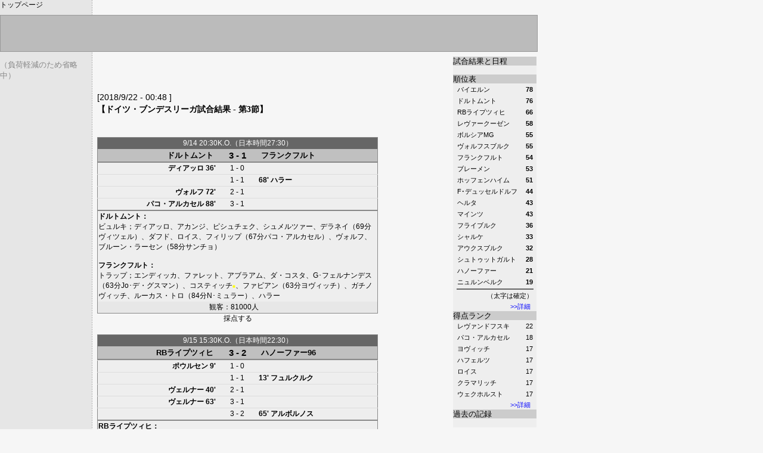

--- FILE ---
content_type: text/html
request_url: http://fuoriclasse2.com/cgi-bin/g.cgi?bundes1&1819&180914
body_size: 37934
content:
<!----><html><head>
<META HTTP-EQUIV="Content-Type" CONTENT="text/html; CHARSET=Shift_JIS">
<title>fuori-classe.com</title>
<script language="JavaScript">
<!--
function ln(naviid) {
	menu = document.all[naviid].style;
	if (menu.display == 'none')  menu.display = "block"; else menu.display = "none";
}
//-->
</script>
<link rel="stylesheet" href="http://111.89.144.183/basic.css" type="text/css" media="screen, projection " /><link rel="stylesheet" href="http://210.153.21.35/mobile.css" type="text/css" media="handheld, tty" />
</head><body marginheight="0" marginwidth="0" topmargin="0" leftmargin="0">

<div id=top>
</div>

<div class=goals><a href=http://www.fuoriclasse2.com/>トップページ</a></div>

<div id=leftb>
<font size=-1 color=888888>（負荷軽減のため省略中）</font>
</div>

<div id=main>
<div id=right>
<div style="background-color:ccc;width:100%"><a href=vp.cgi?bundes1&1819>試合結果と日程</a></div>
<br>
<div style="background-color:ccc;width:100%"><a href=j.cgi?bundes1&t>順位表</a></div>
<table class=cina align=center width=95%>
<caption style="caption-side:bottom;text-align:right;width:95%;" align="bottom"><a style="color:blue" href=j.cgi?bundes1&t>>>詳細</a></caption><tr><td>バイエルン</td><td align=right><b>78</b></td></tr>
<tr><td>ドルトムント</td><td align=right><b>76</b></td></tr>
<tr><td>RBライプツィヒ</td><td align=right><b>66</b></td></tr>
<tr><td>レヴァークーゼン</td><td align=right><b>58</b></td></tr>
<tr><td>ボルシアMG</td><td align=right><b>55</b></td></tr>
<tr><td>ヴォルフスブルク</td><td align=right><b>55</b></td></tr>
<tr><td>フランクフルト</td><td align=right><b>54</b></td></tr>
<tr><td>ブレーメン</td><td align=right><b>53</b></td></tr>
<tr><td>ホッフェンハイム</td><td align=right><b>51</b></td></tr>
<tr><td>F･デュッセルドルフ</td><td align=right><b>44</b></td></tr>
<tr><td>ヘルタ</td><td align=right><b>43</b></td></tr>
<tr><td>マインツ</td><td align=right><b>43</b></td></tr>
<tr><td>フライブルク</td><td align=right><b>36</b></td></tr>
<tr><td>シャルケ</td><td align=right><b>33</b></td></tr>
<tr><td>アウクスブルク</td><td align=right><b>32</b></td></tr>
<tr><td>シュトゥットガルト</td><td align=right><b>28</b></td></tr>
<tr><td>ハノーファー</td><td align=right><b>21</b></td></tr>
<tr><td>ニュルンベルク</td><td align=right><b>19</b></td></tr>
<tr height=1 bgcolor=#666666><td colspan=2></td></tr>
<tr><td colspan=2 align=right>（太字は確定）</td></tr>
</table>
<div style="background-color:ccc;width:100%"><a href=j.cgi?bundes1&s>得点ランク</a></div>
<table class=cina align=center width=95%>
<caption style="caption-side:bottom;text-align:right;width:95%;" align="bottom"><a style="color:blue" href=j.cgi?bundes1&s>>>詳細</a></caption><tr><td><a href=player.cgi?415441>レヴァンドフスキ</a></td><td align=right>22</td></tr>
<tr><td><a href=player.cgi?1439130>パコ・アルカセル</a></td><td align=right>18</td></tr>
<tr><td><a href=player.cgi?891415>ヨヴィッチ</a></td><td align=right>17</td></tr>
<tr><td><a href=player.cgi?1881197>ハフェルツ</a></td><td align=right>17</td></tr>
<tr><td><a href=player.cgi?948412>ロイス</a></td><td align=right>17</td></tr>
<tr><td><a href=player.cgi?403394>クラマリッチ</a></td><td align=right>17</td></tr>
<tr><td><a href=player.cgi?1201059>ウェクホルスト</a></td><td align=right>17</td></tr>
</table>
<div style="background-color:ccc;width:100%"><a href=vp.cgi?bundes1>過去の記録</a></div>
<br>
</div>
<script type="text/javascript"><!--
google_ad_client = "pub-6929697771024776";
google_ad_width = 468;
google_ad_height = 60;
google_ad_format = "468x60_as";
google_ad_type = "text_image";
google_ad_channel ="";
google_color_border = "F6F6F6";
google_color_bg = "F6F6F6";
google_color_link = "0000FF";
google_color_url = "0033CC";
google_color_text = "000000";
//--></script>
<script type="text/javascript"
  src="http://pagead2.googlesyndication.com/pagead/show_ads.js">
</script>
<div class=date>[2018/9/22 - 00:48
]</div>
<h4>【ドイツ・ブンデスリーガ試合結果 - 第3節】</h4>
<div class=text>
</div><br>
<a name="19">
<table width=470 style="border:solid #888888 1px;;border-collapse:collapse;" cellspacing="1">
<tr bgcolor=#666666 align=center><td colspan=3><span class=matchhead> 9/14 20:30K.O.（日本時間27:30）</span></td></tr>
<tr bgcolor=#c0c0c0>
<td width=200 nowrap align=right>&nbsp;<span class=teams><a href=../../../cgi-bin/club.cgi?116-3>ドルトムント</a></span>&nbsp;</td>
<td width=70 nowrap align=center><span class=score>3 - 1</span></td>
<td width=200 nowrap>&nbsp;<span class=teams><a href=../../../cgi-bin/club.cgi?116-10>フランクフルト</a></span>&nbsp;</td>
</tr>
<tr bgcolor=#888888 height=0><td colspan=3></td></tr>
<tr bgcolor=#eeeeee>
<td nowrap align=right class=goals><b><a href=player.cgi?2420685>ディアッロ</a> 36'</b></td>
<td nowrap align=center class=goals>1 - 0</td>
<td nowrap class=goals>　</td></tr>
<tr bgcolor=#eeeeee style="border-top:1px #dddddd solid;">
<td nowrap class=goals>　</td>
<td nowrap align=center class=goals>1 - 1</td>
<td nowrap class=goals><b>68' <a href=player.cgi?1836201>ハラー</a></b></td></tr>
<tr bgcolor=#eeeeee style="border-top:1px #dddddd solid;">
<td nowrap align=right class=goals><b><a href=player.cgi?1671665>ヴォルフ</a> 72'</b></td>
<td nowrap align=center class=goals>2 - 1</td>
<td nowrap class=goals>　</td></tr>
<tr bgcolor=#eeeeee style="border-top:1px #dddddd solid;">
<td nowrap align=right class=goals><b><a href=player.cgi?1439130>パコ・アルカセル</a> 88'</b></td>
<td nowrap align=center class=goals>3 - 1</td>
<td nowrap class=goals>　</td></tr>
<tr bgcolor=#888888 height=0><td colspan=3></td></tr>
<tr bgcolor=#eeeeee><td colspan=3 class=goals>
<b><a href=../../../cgi-bin/club.cgi?116-3>ドルトムント</a>：</b><br><a href=player.cgi?415360>ビュルキ</a>；<a href=player.cgi?2420685>ディアッロ</a>、<a href=player.cgi?674518>アカンジ</a>、<a href=player.cgi?358463>ピシュチェク</a>、<a href=player.cgi?930951>シュメルツァー</a>、<a href=player.cgi?378631>デラネイ</a>（69分<a href=player.cgi?452200>ヴィツェル</a>）</a>、<a href=player.cgi?1653285>ダフド</a>、<a href=player.cgi?948412>ロイス</a>、<a href=player.cgi?1646852>フィリップ</a>（67分<a href=player.cgi?1439130>パコ・アルカセル</a>）</a>、<a href=player.cgi?1671665>ヴォルフ</a>、<a href=player.cgi?524752>ブルーン・ラーセン</a>（58分<a href=player.cgi?2431582>サンチョ</a>）</a><br>
<br><b><a href=../../../cgi-bin/club.cgi?116-10>フランクフルト</a>：</b><br><a href=player.cgi?771964>トラップ</a>；<a href=player.cgi?2830559>エンディッカ</a>、<a href=player.cgi?1980484>ファレット</a>、<a href=player.cgi?589893>アブラアム</a>、<a href=player.cgi?1257196>ダ・コスタ</a>、<a href=player.cgi?328974>G･フェルナンデス</a>（63分<a href=player.cgi?632198>Jo･デ・グスマン</a>）</a>、<a href=player.cgi?828004>コスティッチ</a><span class=yc>■</span></a>、<a href=player.cgi?377778>ファビアン</a>（63分<a href=player.cgi?891415>ヨヴィッチ</a>）</a>、<a href=player.cgi?861088>ガチノヴィッチ</a>、<a href=player.cgi?1812244>ルーカス・トロ</a>（84分<a href=player.cgi?821590>N･ミュラー</a>）</a>、<a href=player.cgi?1836201>ハラー</a>
</td></tr>
<tr bgcolor=#e7e7e7>
<td nowrap colspan=3 align=center class=goals>観客：81000人　</td>
</tr>
<caption style="caption-side:bottom;" valign=bottom align=right class=goals> <a href="vt.cgi?bundes1&1819&180914&19">採点する</a></caption>
</table><br>
<a name="20">
<table width=470 style="border:solid #888888 1px;;border-collapse:collapse;" cellspacing="1">
<tr bgcolor=#666666 align=center><td colspan=3><span class=matchhead> 9/15 15:30K.O.（日本時間22:30）</span></td></tr>
<tr bgcolor=#c0c0c0>
<td width=200 nowrap align=right>&nbsp;<span class=teams><a href=../../../cgi-bin/club.cgi?116-149>RBライプツィヒ</a></span>&nbsp;</td>
<td width=70 nowrap align=center><span class=score>3 - 2</span></td>
<td width=200 nowrap>&nbsp;<span class=teams><a href=../../../cgi-bin/club.cgi?116-12>ハノーファー96</a></span>&nbsp;</td>
</tr>
<tr bgcolor=#888888 height=0><td colspan=3></td></tr>
<tr bgcolor=#eeeeee style="border-top:1px #dddddd solid;">
<td nowrap align=right class=goals><b><a href=player.cgi?419986>ポウルセン</a> 9'</b></td>
<td nowrap align=center class=goals>1 - 0</td>
<td nowrap class=goals>　</td></tr>
<tr bgcolor=#eeeeee style="border-top:1px #dddddd solid;">
<td nowrap class=goals>　</td>
<td nowrap align=center class=goals>1 - 1</td>
<td nowrap class=goals><b>13' <a href=player.cgi?1390451>フュルクルク</a></b></td></tr>
<tr bgcolor=#eeeeee style="border-top:1px #dddddd solid;">
<td nowrap align=right class=goals><b><a href=player.cgi?1552195>ヴェルナー</a> 40'</b></td>
<td nowrap align=center class=goals>2 - 1</td>
<td nowrap class=goals>　</td></tr>
<tr bgcolor=#eeeeee style="border-top:1px #dddddd solid;">
<td nowrap align=right class=goals><b><a href=player.cgi?1552195>ヴェルナー</a> 63'</b></td>
<td nowrap align=center class=goals>3 - 1</td>
<td nowrap class=goals>　</td></tr>
<tr bgcolor=#eeeeee style="border-top:1px #dddddd solid;">
<td nowrap class=goals>　</td>
<td nowrap align=center class=goals>3 - 2</td>
<td nowrap class=goals><b>65' <a href=player.cgi?473287>アルボルノス</a></b></td></tr>
<tr bgcolor=#888888 height=0><td colspan=3></td></tr>
<tr bgcolor=#eeeeee><td colspan=3 class=goals>
<b><a href=../../../cgi-bin/club.cgi?116-149>RBライプツィヒ</a>：</b><br><a href=player.cgi?328113>グラーチ</a>；<a href=player.cgi?733277>サラッチ</a>、<a href=player.cgi?1362881>オルバン</a>、<a href=player.cgi?2832397>コナテ</a>、<a href=player.cgi?2416090>ムキエレ</a><span class=yc>■</span></a>、<a href=player.cgi?538507>フォースベリ</a>（74分<a href=player.cgi?566947>ザビッツァー</a><span class=yc>■</span></a>）</a>、<a href=player.cgi?492508>イルザンカー</a>、<a href=player.cgi?1254439>デンメ</a><span class=yc>■</span></a>（61分<a href=player.cgi?732367>ライマー</a>）</a>、<a href=player.cgi?294979>カンプル</a><span class=yc>■</span></a>、<a href=player.cgi?419986>ポウルセン</a>、<a href=player.cgi?1552195>ヴェルナー</a>（87分<a href=player.cgi?1610092>クロステルマン</a>）</a><br>
<br><b><a href=../../../cgi-bin/club.cgi?116-12>ハノーファー96</a>：</b><br><a href=player.cgi?1410669>エッサー</a>；<a href=player.cgi?473287>アルボルノス</a>、<a href=player.cgi?1388613>ゾルク</a><span class=yc>■</span></a>（87分<a href=player.cgi?1381261>バカロルツ</a>）</a>、<a href=player.cgi?624844>ヴィマー</a>、<a href=player.cgi?1860060>アントン</a><span class=yc>■</span></a>、<a href=player.cgi?3579543>ヴァラシ</a>、<a href=player.cgi?221451>シュヴェクラー</a>、<a href=player.cgi?2064997>マイナ</a>（65分<a href=player.cgi?1904975>原口元気</a>）</a>、<a href=player.cgi?2935174>浅野拓磨</a>（65分<a href=player.cgi?670763>ウッド</a><span class=yc>■</span></a>）</a>、<a href=player.cgi?231593>ベブ</a>、<a href=player.cgi?1390451>フュルクルク</a><span class=yc>■</span></a>
</td></tr>
<tr bgcolor=#e7e7e7>
<td nowrap colspan=3 align=center class=goals>観客：38937人　</td>
</tr>
<caption style="caption-side:bottom;" valign=bottom align=right class=goals> <a href="vt.cgi?bundes1&1819&180914&20">採点する</a></caption>
</table><br>
<a name="21">
<table width=470 style="border:solid #888888 1px;;border-collapse:collapse;" cellspacing="1">
<tr bgcolor=#666666 align=center><td colspan=3><span class=matchhead> 9/15 15:30K.O.（日本時間22:30）</span></td></tr>
<tr bgcolor=#c0c0c0>
<td width=200 nowrap align=right>&nbsp;<span class=teams><a href=../../../cgi-bin/club.cgi?116-13>マインツ</a></span>&nbsp;</td>
<td width=70 nowrap align=center><span class=score>2 - 1</span></td>
<td width=200 nowrap>&nbsp;<span class=teams><a href=../../../cgi-bin/club.cgi?116-57>アウクスブルク</a></span>&nbsp;</td>
</tr>
<tr bgcolor=#888888 height=0><td colspan=3></td></tr>
<tr bgcolor=#eeeeee style="border-top:1px #dddddd solid;">
<td nowrap class=goals>　</td>
<td nowrap align=center class=goals>0 - 1</td>
<td nowrap class=goals><b>82' <a href=player.cgi?496196>チドンウォン</a></b></td></tr>
<tr bgcolor=#eeeeee style="border-top:1px #dddddd solid;">
<td nowrap align=right class=goals><b><a href=player.cgi?443889>ウジャー</a> 87'</b></td>
<td nowrap align=center class=goals>1 - 1</td>
<td nowrap class=goals>　</td></tr>
<tr bgcolor=#eeeeee style="border-top:1px #dddddd solid;">
<td nowrap align=right class=goals><b><a href=player.cgi?615816>マグジム</a> 93'</b></td>
<td nowrap align=center class=goals>2 - 1</td>
<td nowrap class=goals>　</td></tr>
<tr bgcolor=#888888 height=0><td colspan=3></td></tr>
<tr bgcolor=#eeeeee><td colspan=3 class=goals>
<b><a href=../../../cgi-bin/club.cgi?116-13>マインツ</a>：</b><br><a href=player.cgi?1945527>F･ミュラー</a>；<a href=player.cgi?2556634>アーロン</a>、<a href=player.cgi?975063>ブロジンスキ</a>、<a href=player.cgi?2396791>ニアハテ</a>、<a href=player.cgi?201265>ブンガート</a>（78分<a href=player.cgi?2144031>ギュルレイェン</a>）</a>、<a href=player.cgi?528398>クアイソン</a>、<a href=player.cgi?480572>クンデ</a>、<a href=player.cgi?2075106>バク</a><span class=yc>■</span></a>（86分<a href=player.cgi?615816>マグジム</a>）</a>、<a href=player.cgi?2735902>マテタ</a>（73分<a href=player.cgi?443889>ウジャー</a>）</a>、<a href=player.cgi?778317>オニシウォ</a>、<a href=player.cgi?2143112>ブルカルト</a><br>
<br><b><a href=../../../cgi-bin/club.cgi?116-57>アウクスブルク</a>：</b><br><a href=player.cgi?754503>ギーファー</a>；<a href=player.cgi?959362>ハウウェレーウ</a><span class=yc>■</span></a>、<a href=player.cgi?1611011>マックス</a>、<a href=player.cgi?541215>ヒンテレッガー</a>、<a href=player.cgi?1304984>ケディラ</a><span class=yc>■</span></a>、<a href=player.cgi?494426>バイアー</a>、<a href=player.cgi?1791170>シュミット</a>、<a href=player.cgi?342723>クジャチョル</a>、<a href=player.cgi?1517273>ハーン</a>、<a href=player.cgi?515483>グレゴリッチュ</a>（73分<a href=player.cgi?496196>チドンウォン</a>）</a>（84分<a href=player.cgi?480685>コルドバ</a>）</a>、<a href=player.cgi?2051212>リヒター</a>（60分<a href=player.cgi?1001748>カイウビー</a>）</a>
</td></tr>
<tr bgcolor=#e7e7e7>
<td nowrap colspan=3 align=center class=goals>観客：21105人　</td>
</tr>
<caption style="caption-side:bottom;" valign=bottom align=right class=goals> <a href="vt.cgi?bundes1&1819&180914&21">採点する</a></caption>
</table><br>
<a name="22">
<table width=470 style="border:solid #888888 1px;;border-collapse:collapse;" cellspacing="1">
<tr bgcolor=#666666 align=center><td colspan=3><span class=matchhead> 9/15 15:30K.O.（日本時間22:30）</span></td></tr>
<tr bgcolor=#c0c0c0>
<td width=200 nowrap align=right>&nbsp;<span class=teams><a href=../../../cgi-bin/club.cgi?116-6>ヴォルフスブルク</a></span>&nbsp;</td>
<td width=70 nowrap align=center><span class=score>2 - 2</span></td>
<td width=200 nowrap>&nbsp;<span class=teams><a href=../../../cgi-bin/club.cgi?116-0>ヘルタ・ベルリン</a></span>&nbsp;</td>
</tr>
<tr bgcolor=#888888 height=0><td colspan=3></td></tr>
<tr bgcolor=#eeeeee style="border-top:1px #dddddd solid;">
<td nowrap class=goals>　</td>
<td nowrap align=center class=goals>0 - 1</td>
<td nowrap class=goals><b>61' <a href=player.cgi?1529142>ディルロスン</a></b></td></tr>
<tr bgcolor=#eeeeee style="border-top:1px #dddddd solid;">
<td nowrap align=right class=goals><b><a href=player.cgi?1271906>ユヌス・マリ(PK)</a> 87'</b></td>
<td nowrap align=center class=goals>1 - 1</td>
<td nowrap class=goals>　</td></tr>
<tr bgcolor=#eeeeee style="border-top:1px #dddddd solid;">
<td nowrap class=goals>　</td>
<td nowrap align=center class=goals>1 - 2</td>
<td nowrap class=goals><b>91' <a href=player.cgi?395149>ドゥーダ</a></b></td></tr>
<tr bgcolor=#eeeeee style="border-top:1px #dddddd solid;">
<td nowrap align=right class=goals><b><a href=player.cgi?408927>メーメディ</a> 93'</b></td>
<td nowrap align=center class=goals>2 - 2</td>
<td nowrap class=goals>　</td></tr>
<tr bgcolor=#888888 height=0><td colspan=3></td></tr>
<tr bgcolor=#eeeeee><td colspan=3 class=goals>
<b><a href=../../../cgi-bin/club.cgi?116-6>ヴォルフスブルク</a>：</b><br><a href=player.cgi?798663>カステールス</a>；<a href=player.cgi?3804698>ウィリアン</a>、<a href=player.cgi?1997026>ルシヨン</a>、<a href=player.cgi?794828>ブルックス</a>、<a href=player.cgi?1358286>クノッヘ</a>、<a href=player.cgi?887730>イグナシオ・カマーチョ</a><span class=yc>■</span></a>、<a href=player.cgi?750776>ブレカロ</a>（62分<a href=player.cgi?408927>メーメディ</a>）</a>、<a href=player.cgi?557805>シュテッフェン</a>（66分<a href=player.cgi?1164377>ギンチェク</a>）</a>、<a href=player.cgi?1544843>ゲルハルト</a>（83分<a href=player.cgi?1271906>ユヌス・マリ</a>）</a>、<a href=player.cgi?1377585>アルノルト</a>、<a href=player.cgi?1201059>ウェクホルスト</a><br>
<br><b><a href=../../../cgi-bin/club.cgi?116-0>ヘルタ・ベルリン</a>：</b><br><a href=player.cgi?238039>ヤーステイン</a>；<a href=player.cgi?1525544>シュタルク</a>、<a href=player.cgi?1067882>プラッテンハルト</a>、<a href=player.cgi?1995153>トルナリガ</a>（74分<a href=player.cgi?305999>ルステンベルガー</a>）</a>、<a href=player.cgi?395149>ドゥーダ</a>、<a href=player.cgi?930013>グルイッチ</a><span class=yc>■</span></a>、<a href=player.cgi?637710>ラザロ</a>、<a href=player.cgi?2020885>マイアー</a>、<a href=player.cgi?141482>S･カルー</a>（90分<a href=player.cgi?1871088>クリュンター</a><span class=yc>■</span></a>）</a>、<a href=player.cgi?1529142>ディルロスン</a>、<a href=player.cgi?175583>イビシェヴィッチ</a>（74分<a href=player.cgi?1583441>ゼルケ</a>）</a>
</td></tr>
<tr bgcolor=#e7e7e7>
<td nowrap colspan=3 align=center class=goals>観客：25090人　</td>
</tr>
<caption style="caption-side:bottom;" valign=bottom align=right class=goals> <a href="vt.cgi?bundes1&1819&180914&22">採点する</a></caption>
</table><br>
<a name="23">
<table width=470 style="border:solid #888888 1px;;border-collapse:collapse;" cellspacing="1">
<tr bgcolor=#666666 align=center><td colspan=3><span class=matchhead> 9/15 15:30K.O.（日本時間22:30）</span></td></tr>
<tr bgcolor=#c0c0c0>
<td width=200 nowrap align=right>&nbsp;<span class=teams><a href=../../../cgi-bin/club.cgi?116-99>F･デュッセルドルフ</a></span>&nbsp;</td>
<td width=70 nowrap align=center><span class=score>2 - 1</span></td>
<td width=200 nowrap>&nbsp;<span class=teams><a href=../../../cgi-bin/club.cgi?116-36>ホッフェンハイム</a></span>&nbsp;</td>
</tr>
<tr bgcolor=#888888 height=0><td colspan=3></td></tr>
<tr bgcolor=#eeeeee style="border-top:1px #dddddd solid;">
<td nowrap align=right class=goals><b><a href=player.cgi?668925>モラレス</a> 45'</b></td>
<td nowrap align=center class=goals>1 - 0</td>
<td nowrap class=goals>　</td></tr>
<tr bgcolor=#eeeeee style="border-top:1px #dddddd solid;">
<td nowrap class=goals>　</td>
<td nowrap align=center class=goals>1 - 1</td>
<td nowrap class=goals><b>86' <a href=player.cgi?2314869>ネルソン</a></b></td></tr>
<tr bgcolor=#eeeeee style="border-top:1px #dddddd solid;">
<td nowrap align=right class=goals><b><a href=player.cgi?333557>ルケバキオ(PK)</a> 88'</b></td>
<td nowrap align=center class=goals>2 - 1</td>
<td nowrap class=goals>　</td></tr>
<tr bgcolor=#888888 height=0><td colspan=3></td></tr>
<tr bgcolor=#eeeeee><td colspan=3 class=goals>
<b><a href=../../../cgi-bin/club.cgi?116-99>F･デュッセルドルフ</a>：</b><br><a href=player.cgi?255486>レンジング</a>；<a href=player.cgi?1379429>カーン</a>（59分<a href=player.cgi?1949203>ボルムート</a>）</a>、<a href=player.cgi?1547600>ギーセルマン</a>、<a href=player.cgi?469662>カミンスキ</a>、<a href=player.cgi?1598145>ツィマー</a>、<a href=player.cgi?668925>モラレス</a>、<a href=player.cgi?213212>ボドツェク</a>、<a href=player.cgi?1081667>ツィマーマン</a>、<a href=player.cgi?1802163>ゾボトゥカ</a>、<a href=player.cgi?1304065>ドゥクシュ</a>（79分<a href=player.cgi?1118433>ケナン</a>）</a>、<a href=player.cgi?624005>ヘニングス</a><span class=yc>■</span></a>（67分<a href=player.cgi?333557>ルケバキオ</a>）</a><br>
<br><b><a href=../../../cgi-bin/club.cgi?116-36>ホッフェンハイム</a>：</b><br><a href=player.cgi?1148754>バウマン</a>；<a href=player.cgi?477877>カデルジャーベク</a><span class=yc>■</span></a>、<a href=player.cgi?1210327>N･シュルツ</a>、<a href=player.cgi?847242>ポッシュ</a>（72分<a href=player.cgi?2314869>ネルソン</a>）</a>、<a href=player.cgi?295017>ノルトヴェイト</a>、<a href=player.cgi?719501>グリリッチュ</a>、<a href=player.cgi?1274657>ビテンコート</a>（63分<a href=player.cgi?406170>ツーバー</a>）</a>、<a href=player.cgi?985172>フォクト</a>、<a href=player.cgi?403394>クラマリッチ</a>、<a href=player.cgi?306976>サライ</a>、<a href=player.cgi?3727502>ジョエリントン</a>（57分<a href=player.cgi?276513>ベルフォディル</a><span class=yc>■</span></a>）</a>
</td></tr>
<tr bgcolor=#e7e7e7>
<td nowrap colspan=3 align=center class=goals>観客：40111人　</td>
</tr>
<caption style="caption-side:bottom;" valign=bottom align=right class=goals> <a href="vt.cgi?bundes1&1819&180914&23">採点する</a></caption>
</table><br>
<a name="24">
<table width=470 style="border:solid #888888 1px;;border-collapse:collapse;" cellspacing="1">
<tr bgcolor=#666666 align=center><td colspan=3><span class=matchhead> 9/15 15:30K.O.（日本時間22:30）</span></td></tr>
<tr bgcolor=#c0c0c0>
<td width=200 nowrap align=right>&nbsp;<span class=teams><a href=../../../cgi-bin/club.cgi?116-8>バイエルン・ミュンヘン</a></span>&nbsp;</td>
<td width=70 nowrap align=center><span class=score>3 - 1</span></td>
<td width=200 nowrap>&nbsp;<span class=teams><a href=../../../cgi-bin/club.cgi?116-2>レヴァークーゼン</a></span>&nbsp;</td>
</tr>
<tr bgcolor=#888888 height=0><td colspan=3></td></tr>
<tr bgcolor=#eeeeee style="border-top:1px #dddddd solid;">
<td nowrap class=goals>　</td>
<td nowrap align=center class=goals>0 - 1</td>
<td nowrap class=goals><b>5' <a href=player.cgi?3449964>ヴェンデウ(PK)</a></b></td></tr>
<tr bgcolor=#eeeeee style="border-top:1px #dddddd solid;">
<td nowrap align=right class=goals><b><a href=player.cgi?2252508>トリソ</a> 10'</b></td>
<td nowrap align=center class=goals>1 - 1</td>
<td nowrap class=goals>　</td></tr>
<tr bgcolor=#eeeeee style="border-top:1px #dddddd solid;">
<td nowrap align=right class=goals><b><a href=player.cgi?404286>ロッベン</a> 19'</b></td>
<td nowrap align=center class=goals>2 - 1</td>
<td nowrap class=goals>　</td></tr>
<tr bgcolor=#eeeeee style="border-top:1px #dddddd solid;">
<td nowrap align=right class=goals><b><a href=player.cgi?473243>ハメス・ロドリゲス</a> 89'</b></td>
<td nowrap align=center class=goals>3 - 1</td>
<td nowrap class=goals>　</td></tr>
<tr bgcolor=#888888 height=0><td colspan=3></td></tr>
<tr bgcolor=#eeeeee><td colspan=3 class=goals>
<b><a href=../../../cgi-bin/club.cgi?116-8>バイエルン・ミュンヘン</a>：</b><br><a href=player.cgi?199427>ノイアー</a>；<a href=player.cgi?1531977>ジューレ</a>、<a href=player.cgi?158106>ラフィーニャ</a>（82分<a href=player.cgi?500779>アラバ</a>）</a>、<a href=player.cgi?641466>ボアテング</a>、<a href=player.cgi?1644095>キミヒ</a>、<a href=player.cgi?1232355>ティアゴ・アルカンタラ</a>、<a href=player.cgi?2252508>トリソ</a>（42分<a href=player.cgi?473243>ハメス・ロドリゲス</a>）</a>、<a href=player.cgi?415441>レヴァンドフスキ</a>、<a href=player.cgi?404286>ロッベン</a>、<a href=player.cgi?1491541>ニャブリ</a>（59分<a href=player.cgi?603759>ハビ・マルティネス</a>）</a>、<a href=player.cgi?937384>ミュラー</a><br>
<br><b><a href=../../../cgi-bin/club.cgi?116-2>レヴァークーゼン</a>：</b><br><a href=player.cgi?303304>フラデツキー</a>；<a href=player.cgi?1555871>ター</a>、<a href=player.cgi?737042>S･ベンダー</a>、<a href=player.cgi?408879>ドラゴヴィッチ</a>、<a href=player.cgi?689203>イェドヴァイ</a>、<a href=player.cgi?3449964>ヴェンデウ</a><span class=yc>■</span></a>、<a href=player.cgi?736123>L･ベンダー</a>（27分<a href=player.cgi?1602740>ブラント</a>）</a>、<a href=player.cgi?338158>バイリー</a>（83分<a href=player.cgi?4288092>パウリーニョ</a>）</a>、<a href=player.cgi?1406074>コール</a>、<a href=player.cgi?1881197>ハフェルツ</a>、<a href=player.cgi?1079829>フォラント</a>（73分<a href=player.cgi?1365638>ベララビ</a><span class=rc>■</span>（80分）</a>）</a>
</td></tr>
<tr bgcolor=#e7e7e7>
<td nowrap colspan=3 align=center class=goals>観客：75000人　</td>
</tr>
<caption style="caption-side:bottom;" valign=bottom align=right class=goals> <a href="vt.cgi?bundes1&1819&180914&24">採点する</a></caption>
</table><br>
<a name="25">
<table width=470 style="border:solid #888888 1px;;border-collapse:collapse;" cellspacing="1">
<tr bgcolor=#666666 align=center><td colspan=3><span class=matchhead> 9/15 18:30K.O.（日本時間25:30）</span></td></tr>
<tr bgcolor=#c0c0c0>
<td width=200 nowrap align=right>&nbsp;<span class=teams><a href=../../../cgi-bin/club.cgi?116-14>ボルシアMG</a></span>&nbsp;</td>
<td width=70 nowrap align=center><span class=score>2 - 1</span></td>
<td width=200 nowrap>&nbsp;<span class=teams><a href=../../../cgi-bin/club.cgi?116-4>シャルケ04</a></span>&nbsp;</td>
</tr>
<tr bgcolor=#888888 height=0><td colspan=3></td></tr>
<tr bgcolor=#eeeeee style="border-top:1px #dddddd solid;">
<td nowrap align=right class=goals><b><a href=player.cgi?1387694>ギンター</a> 3'</b></td>
<td nowrap align=center class=goals>1 - 0</td>
<td nowrap class=goals>　</td></tr>
<tr bgcolor=#eeeeee style="border-top:1px #dddddd solid;">
<td nowrap align=right class=goals><b><a href=player.cgi?1109237>ヘアマン</a> 76'</b></td>
<td nowrap align=center class=goals>2 - 0</td>
<td nowrap class=goals>　</td></tr>
<tr bgcolor=#eeeeee style="border-top:1px #dddddd solid;">
<td nowrap class=goals>　</td>
<td nowrap align=center class=goals>2 - 1</td>
<td nowrap class=goals><b>93' <a href=player.cgi?604674>エンボロ</a></b></td></tr>
<tr bgcolor=#888888 height=0><td colspan=3></td></tr>
<tr bgcolor=#eeeeee><td colspan=3 class=goals>
<b><a href=../../../cgi-bin/club.cgi?116-14>ボルシアMG</a>：</b><br><a href=player.cgi?309675>ゾマー</a>；<a href=player.cgi?212262>ヴェント</a>、<a href=player.cgi?766450>ヤンチュケ</a>、<a href=player.cgi?1387694>ギンター</a>、<a href=player.cgi?609269>エルヴェディ</a>、<a href=player.cgi?1394127>シュトロブル</a>、<a href=player.cgi?656138>ザカリア</a>（72分<a href=player.cgi?1325202>クラマー</a>）</a>、<a href=player.cgi?747959>ジョンソン</a>（67分<a href=player.cgi?1109237>ヘアマン</a>）</a>、<a href=player.cgi?1514516>ホフマン</a>、<a href=player.cgi?763741>T･アザール</a>、<a href=player.cgi?2025515>プレア</a>（86分<a href=player.cgi?1948284>ノイハウス</a>）</a><br>
<br><b><a href=../../../cgi-bin/club.cgi?116-4>シャルケ04</a>：</b><br><a href=player.cgi?645142>フェールマン</a>；<a href=player.cgi?447628>メンディル</a><span class=yc>■</span></a>（25分<a href=player.cgi?723177>シェプフ</a><span class=yc>■</span></a>）</a>、<a href=player.cgi?799515>ナスタシッチ</a><span class=yc>■</span></a>、<a href=player.cgi?421805>S･サネ</a>、<a href=player.cgi?162701>ナウド</a>、<a href=player.cgi?279270>ベンタレブ</a>、<a href=player.cgi?767369>ルディ</a>、<a href=player.cgi?1089938>カリジューリ</a>、<a href=player.cgi?1180919>ウート</a>、<a href=player.cgi?754394>ディ・サント</a>（67分<a href=player.cgi?1675341>トイヒャート</a>）</a>、<a href=player.cgi?483318>ブルクシュタラー</a>（67分<a href=player.cgi?604674>エンボロ</a><span class=yc>■</span></a>）</a>
</td></tr>
<tr bgcolor=#e7e7e7>
<td nowrap colspan=3 align=center class=goals>観客：54022人　</td>
</tr>
<caption style="caption-side:bottom;" valign=bottom align=right class=goals> <a href="vt.cgi?bundes1&1819&180914&25">採点する</a></caption>
</table><br>
<a name="26">
<table width=470 style="border:solid #888888 1px;;border-collapse:collapse;" cellspacing="1">
<tr bgcolor=#666666 align=center><td colspan=3><span class=matchhead> 9/16 15:30K.O.（日本時間22:30）</span></td></tr>
<tr bgcolor=#c0c0c0>
<td width=200 nowrap align=right>&nbsp;<span class=teams><a href=../../../cgi-bin/club.cgi?116-9>ヴェルダー・ブレーメン</a></span>&nbsp;</td>
<td width=70 nowrap align=center><span class=score>1 - 1</span></td>
<td width=200 nowrap>&nbsp;<span class=teams><a href=../../../cgi-bin/club.cgi?116-16>ニュルンベルク</a></span>&nbsp;</td>
</tr>
<tr bgcolor=#888888 height=0><td colspan=3></td></tr>
<tr bgcolor=#eeeeee style="border-top:1px #dddddd solid;">
<td nowrap align=right class=goals><b><a href=player.cgi?1677179>M･エッゲシュタイン</a> 26'</b></td>
<td nowrap align=center class=goals>1 - 0</td>
<td nowrap class=goals>　</td></tr>
<tr bgcolor=#eeeeee style="border-top:1px #dddddd solid;">
<td nowrap class=goals>　</td>
<td nowrap align=center class=goals>1 - 1</td>
<td nowrap class=goals><b>59' <a href=player.cgi?1065047>ミシジャン</a></b></td></tr>
<tr bgcolor=#888888 height=0><td colspan=3></td></tr>
<tr bgcolor=#eeeeee><td colspan=3 class=goals>
<b><a href=../../../cgi-bin/club.cgi?116-9>ヴェルダー・ブレーメン</a>：</b><br><a href=player.cgi?567939>パヴレンカ</a>；<a href=player.cgi?582619>アウグスティンソン</a>、<a href=player.cgi?875792>ヴェリコヴィッチ</a>、<a href=player.cgi?262868>モイサンデル</a>、<a href=player.cgi?414466>ゲブレ・セラシエ</a>、<a href=player.cgi?1035639>クラーセン</a><span class=yc>■</span></a>、<a href=player.cgi?1677179>M･エッゲシュタイン</a>、<a href=player.cgi?1008147>バルクフレーデ</a><span class=yc>■</span></a>（71分<a href=player.cgi?145212>シャヒン</a>）</a>、<a href=player.cgi?1916922>大迫勇也</a>（88分<a href=player.cgi?845404>フリードゥル</a>）</a>、<a href=player.cgi?325250>ハルニク</a>（67分<a href=player.cgi?186659>ラシツァ</a>）</a>、<a href=player.cgi?788506>クルーゼ</a><br>
<br><b><a href=../../../cgi-bin/club.cgi?116-16>ニュルンベルク</a>：</b><br><a href=player.cgi?2133003>ブレッドロウ</a>；<a href=player.cgi?1938995>ヴァレンティーニ</a>、<a href=player.cgi?1804001>ライボルト</a>、<a href=player.cgi?1884873>ミュール</a>、<a href=player.cgi?394175>マルグライター</a>、<a href=player.cgi?1170810>ベーレンス</a>、<a href=player.cgi?3950819>マテウス・ペレイラ</a>（61分<a href=player.cgi?2002505>レーヴェン</a>）</a>、<a href=player.cgi?551397>ペトラーク</a>（82分<a href=player.cgi?2017209>クネル</a>）</a>、<a href=player.cgi?2133922>フクス</a>（61分<a href=player.cgi?1065047>ミシジャン</a>）</a>、<a href=player.cgi?506342>イシャク</a>、<a href=player.cgi?2480269>久保裕也</a>
</td></tr>
<tr bgcolor=#e7e7e7>
<td nowrap colspan=3 align=center class=goals>観客：40700人　</td>
</tr>
<caption style="caption-side:bottom;" valign=bottom align=right class=goals> <a href="vt.cgi?bundes1&1819&180914&26">採点する</a></caption>
</table><br>
<a name="27">
<table width=470 style="border:solid #888888 1px;;border-collapse:collapse;" cellspacing="1">
<tr bgcolor=#666666 align=center><td colspan=3><span class=matchhead> 9/16 18:00K.O.（日本時間25:00）</span></td></tr>
<tr bgcolor=#c0c0c0>
<td width=200 nowrap align=right>&nbsp;<span class=teams><a href=../../../cgi-bin/club.cgi?116-28>フライブルク</a></span>&nbsp;</td>
<td width=70 nowrap align=center><span class=score>3 - 3</span></td>
<td width=200 nowrap>&nbsp;<span class=teams><a href=../../../cgi-bin/club.cgi?116-17>シュトゥットガルト</a></span>&nbsp;</td>
</tr>
<tr bgcolor=#888888 height=0><td colspan=3></td></tr>
<tr bgcolor=#eeeeee style="border-top:1px #dddddd solid;">
<td nowrap align=right class=goals><b><a href=player.cgi?1635824>ゴンドルフ</a> 1'</b></td>
<td nowrap align=center class=goals>1 - 0</td>
<td nowrap class=goals>　</td></tr>
<tr bgcolor=#eeeeee style="border-top:1px #dddddd solid;">
<td nowrap class=goals>　</td>
<td nowrap align=center class=goals>1 - 1</td>
<td nowrap class=goals><b>44' <a href=player.cgi?792073>E･インスーア</a></b></td></tr>
<tr bgcolor=#eeeeee style="border-top:1px #dddddd solid;">
<td nowrap class=goals>　</td>
<td nowrap align=center class=goals>1 - 2</td>
<td nowrap class=goals><b>48' <a href=player.cgi?385065>M･ゴメス</a></b></td></tr>
<tr bgcolor=#eeeeee style="border-top:1px #dddddd solid;">
<td nowrap align=right class=goals><b><a href=player.cgi?1635824>ゴンドルフ</a> 51'</b></td>
<td nowrap align=center class=goals>2 - 2</td>
<td nowrap class=goals>　</td></tr>
<tr bgcolor=#eeeeee style="border-top:1px #dddddd solid;">
<td nowrap class=goals>　</td>
<td nowrap align=center class=goals>2 - 3</td>
<td nowrap class=goals><b>56' <a href=player.cgi?385065>M･ゴメス</a></b></td></tr>
<tr bgcolor=#eeeeee style="border-top:1px #dddddd solid;">
<td nowrap align=right class=goals><b><a href=player.cgi?1737833>ヴァルトシュミット</a> 81'</b></td>
<td nowrap align=center class=goals>3 - 3</td>
<td nowrap class=goals>　</td></tr>
<tr bgcolor=#888888 height=0><td colspan=3></td></tr>
<tr bgcolor=#eeeeee><td colspan=3 class=goals>
<b><a href=../../../cgi-bin/club.cgi?116-28>フライブルク</a>：</b><br><a href=player.cgi?1486027>シュヴォロフ</a>；<a href=player.cgi?1111075>グルデ</a>、<a href=player.cgi?1840761>シュテンツェル</a><span class=yc>■</span><span class=yc>■</span><span class=rc>■</span>（83分）</a>、<a href=player.cgi?1412507>ハインツ</a>、<a href=player.cgi?1485108>ギュンター</a><span class=yc>■</span></a>、<a href=player.cgi?960359>フランツ</a>（88分<a href=player.cgi?1461214>キュブラー</a>）</a>、<a href=player.cgi?1774593>ハベラー</a>、<a href=player.cgi?1635824>ゴンドルフ</a>（93分<a href=player.cgi?1957474>コッホ</a>）</a>、<a href=player.cgi?1361043>ヘフラー</a>、<a href=player.cgi?1633986>ニーダーレヒナー</a>（68分<a href=player.cgi?1737833>ヴァルトシュミット</a>）</a>、<a href=player.cgi?745313>ペテルゼン</a><br>
<br><b><a href=../../../cgi-bin/club.cgi?116-17>シュトゥットガルト</a>：</b><br><a href=player.cgi?1045826>ツィーラー</a>；<a href=player.cgi?792073>E･インスーア</a><span class=yc>■</span></a>、<a href=player.cgi?538538>アオゴ</a>、<a href=player.cgi?1674422>バウムガルトゥル</a>、<a href=player.cgi?2460202>パヴァール</a>、<a href=player.cgi?421825>ベック</a>（86分<a href=player.cgi?997979>A･ドニス</a>）</a>、<a href=player.cgi?2485790>アスカシバル</a><span class=yc>■</span></a>、<a href=player.cgi?654332>カストロ</a>（46分<a href=player.cgi?229709>アコロ</a>）</a>、<a href=player.cgi?379551>ゲントナー</a>（77分<a href=player.cgi?1023770>バートシュトゥーバー</a><span class=yc>■</span></a>）</a>、<a href=player.cgi?2664995>N･ゴンサレス</a>、<a href=player.cgi?385065>M･ゴメス</a><span class=yc>■</span></a>
</td></tr>
<tr bgcolor=#e7e7e7>
<td nowrap colspan=3 align=center class=goals>観客：24000人　</td>
</tr>
<caption style="caption-side:bottom;" valign=bottom align=right class=goals> <a href="vt.cgi?bundes1&1819&180914&27">採点する</a></caption>
</table><br>
<br><br clear=all>
<a name="com"><hr size=1>
<h5>このトピックへのコメント：</h5>
<form method=post action="comment.cgi?guid=ON" name=F1>
<div class=input>お名前：<input type=text size=13 name=name> コメント：<input type=text size=40 name=tx> ID Key：<input type=text size=7 name=key>  <input type=submit value=書込> <a href=g.cgi?bundes1&1819&180914&id>IDを表示</a>
</div><div class=notice>悪質な誹謗・中傷、読む人を不快にさせるような書き込みなどはご遠慮ください。
不適切と思われる発言を発見した際には削除させていただきます。</div>
<input type=hidden name=url value="cgi-bin/g.cgi?bundes1&1819&180914">
<input type=hidden name=tg value="bundes1-1819-r180914">
<input type=hidden name=list value=su>
<input type=hidden name=simp value="1">
<input type=hidden name=kot value="">
<div class=comment><a href="../leagues/bundes1/1819/r180914.html">軽量版（最新20コメントのみ表示）</a></div></form><div class=comment>
 <font color=red>(09/17 - 23:29)</font> 香川はもう移籍した方がいいな<br>
 <font color=red>(09/16 - 15:41)</font> シャルケどうした？今季はCLもあるんだぞ？<br>
 <font color=red>(09/16 - 10:07)</font> チドンウォンてまだいたのか<br>
 <font color=red>(09/16 - 09:57)</font> チ・ドンウォン凄いゴール決めてた。代表もスタメンで調子が良い<br>
 <font color=red>(09/16 - 04:57)</font> シャルケ全敗ってｗ<br>
 <font color=red>(09/16 - 04:20)</font> シャルケとか70年以上リーグ優勝が無いんだよな<br>
 <font color=red>(09/16 - 02:24)</font> パコはバルサでもエースになれるポテンシャルはあるよ。<br>
<b><font color=blue>９：３１</font></b> <font color=red>(09/16 - 02:23)</font> お前ごときが選手の最高到達点を決め付けんなよクズ。<br>
 <font color=red>(09/16 - 02:22)</font> お前ごときが選手の最高到達点を決め付けんなよクズ。<br>
 <font color=red>(09/15 - 16:52)</font> パコはそこそこやるんじゃないかな。まあ代わりもいないし<br>
 <font color=red>(09/15 - 14:05)</font> バルトラ、ダメだったか？すぐにレギュラー定着してたろ。爆発騒動に巻き込まれたり次のシーズン監督変わってからフォームが崩れたけど<br>
 <font color=red>(09/15 - 11:28)</font> 代表戦不参加の香川がベンチにも入れないとなると完全に戦力外扱いなんだろうな<br>
 <font color=red>(09/15 - 11:23)</font> バルトラはブンデスでダメだったけどパコはどうなるか<br>
 <font color=red>(09/15 - 09:31)</font> バレンシアのエース セビージャの中心選手 そこらが最高到達点なはずなのに無駄にステップアップ望む選手多いよな<br>
 <font color=red>(09/15 - 07:10)</font> パコこんなとこいたのか　バルサの控え選んでから人生変わっちゃったな<br>
 <font color=red>(09/15 - 06:27)</font> 香川ずっとベンチ外か<br>
</div><br><br>
<script type="text/javascript">
<!--
ccs = new Array();ccs = document.cookie.split('; ');
c = new Array();
for (i=0;i<ccs.length;i++) {
	nv = ccs[i].split('=');
	c[nv[0]]=nv[1];
}
if (c['idkey']){document.F1.key.value=c['idkey'];}
if (c['koteiid']){document.F1.kot.value=c['koteiid'];}
//-->
</script>

<script type="text/javascript"><!--
google_ad_client = "pub-6929697771024776";
google_ad_width = 468;
google_ad_height = 60;
google_ad_format = "468x60_as";
google_ad_type = "text_image";
google_ad_channel ="";
google_color_border = "F6F6F6";
google_color_bg = "F6F6F6";
google_color_link = "0000FF";
google_color_url = "0033CC";
google_color_text = "000000";
//--></script>
<script type="text/javascript"
  src="http://pagead2.googlesyndication.com/pagead/show_ads.js">
</script>

<br><br>

<script src="http://www.google-analytics.com/urchin.js" type="text/javascript">
</script>
<script type="text/javascript">
_uacct = "UA-3147800-1";
urchinTracker();
</script>
</body></html>

--- FILE ---
content_type: text/html; charset=utf-8
request_url: https://www.google.com/recaptcha/api2/aframe
body_size: 267
content:
<!DOCTYPE HTML><html><head><meta http-equiv="content-type" content="text/html; charset=UTF-8"></head><body><script nonce="WvohW5m9J5e9FpKxecGqlw">/** Anti-fraud and anti-abuse applications only. See google.com/recaptcha */ try{var clients={'sodar':'https://pagead2.googlesyndication.com/pagead/sodar?'};window.addEventListener("message",function(a){try{if(a.source===window.parent){var b=JSON.parse(a.data);var c=clients[b['id']];if(c){var d=document.createElement('img');d.src=c+b['params']+'&rc='+(localStorage.getItem("rc::a")?sessionStorage.getItem("rc::b"):"");window.document.body.appendChild(d);sessionStorage.setItem("rc::e",parseInt(sessionStorage.getItem("rc::e")||0)+1);localStorage.setItem("rc::h",'1769053689158');}}}catch(b){}});window.parent.postMessage("_grecaptcha_ready", "*");}catch(b){}</script></body></html>